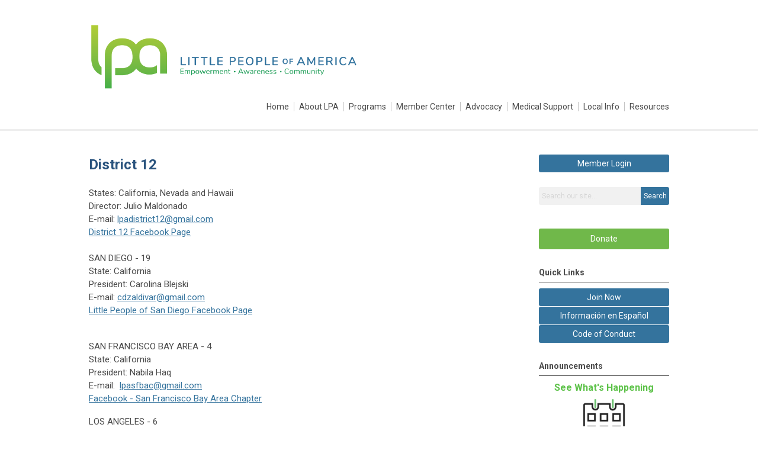

--- FILE ---
content_type: text/html; charset=utf-8
request_url: https://lpa.memberclicks.net/index.php?option=com_content&view=article&id=51
body_size: 7553
content:
<!DOCTYPE html PUBLIC "-//W3C//DTD XHTML 1.0 Transitional//EN" "http://www.w3.org/TR/xhtml1/DTD/xhtml1-transitional.dtd">
<html xmlns="http://www.w3.org/1999/xhtml" xml:lang="en-us" lang="en-us" >
<head>

<!-- Global site tag (gtag.js) - Google Analytics -->
<script async src="https://www.googletagmanager.com/gtag/js?id=G-LG7M2C2YR3"></script>
<script>
  window.dataLayer = window.dataLayer || [];
  function gtag(){dataLayer.push(arguments);}
  gtag('js', new Date());

  gtag('config', 'G-LG7M2C2YR3');
</script>

<link rel="stylesheet" href="https://cdn.icomoon.io/2584/MCFrontEnd/style-cf.css?p279bq">
<link href='https://fonts.googleapis.com/css?family=Roboto:400,700' rel='stylesheet' type='text/css'>
  <meta http-equiv="content-type" content="text/html; charset=utf-8" />
  <meta name="robots" content="index, follow" />
  <meta name="keywords" content="" />
  <meta name="title" content="District 12" />
  <meta name="author" content="" />
  <meta name="description" content="" />
  <meta name="generator" content="MemberClicks Content Management System" />
  <meta name="viewport" content="width=device-width, initial-scale=1" />
  <title>District 12</title>
  <link href="/templates/decatur-jt/favicon.ico" rel="shortcut icon" type="image/x-icon" />
  <style type="text/css">
    ::-webkit-input-placeholder {color:inherit; opacity: 0.6}
    :-moz-placeholder {color:inherit;opacity:0.6}
    ::-moz-placeholder {color:inherit;opacity:0.6}
    :-ms-input-placeholder {color:inherit; opacity: 0.6}
  </style>
  <script type="text/javascript" src="https://lpa.memberclicks.net/includes/js/jquery.min.js"></script>
  <script type="text/javascript" src="https://lpa.memberclicks.net/includes/js/jquery-migrate.min.js"></script>
  <script type="text/javascript">
    (function($){
      jQuery.fn.extend({
        live: function (event, callback) {
          if (this.selector) {
            jQuery(document).on(event, this.selector, callback);
          }
        },
        curCSS : function (element, attrib, val){
          $(element).css(attrib, val);
        }
      })
    })(jQuery);
  </script>
  <script type="text/javascript">jQuery.noConflict();</script>
  <script type="text/javascript" src="https://lpa.memberclicks.net/includes/js/jquery-ui-custom-elvn-fr.min.js"></script>
  <script type="text/javascript" src="https://lpa.memberclicks.net/includes/js/jQueryUIDialogInclude.js"></script>
  <script type="text/javascript" src="https://lpa.memberclicks.net/includes/js/jquery.dataTables.js"></script>
  <script type="text/javascript" src="https://lpa.memberclicks.net/includes/js/jquery.tablednd-0.5.js"></script>
  <script type="text/javascript" src="https://lpa.memberclicks.net/includes/js/json2.js"></script>
  <script type="text/javascript" src="/ui-v2/js/libs/underscore/underscore.js"></script>
  <link rel="stylesheet" href="https://lpa.memberclicks.net/includes/css/themes/base/ui.all.css" type="text/css" />
  <link rel="stylesheet" href="https://lpa.memberclicks.net/includes/css/jqueryui.css" type="text/css" />
  <link rel="stylesheet" href="https://lpa.memberclicks.net/includes/css/system-messages.css" type="text/css" />
  <script type="text/javascript" src="/plugins/system/mtupgrade/mootools.js"></script>
  <script type="text/javascript" src="/includes/js/joomla.javascript.js"></script>
  <script type="text/javascript" src="/media/system/js/caption.js"></script>
  <script type='text/javascript'>
/*<![CDATA[*/
	var jax_live_site = 'https://lpa.memberclicks.net/index.php';
	var jax_site_type = '1.5';
	var jax_token_var = '94a107a858624223faa907381ea9d264';
/*]]>*/
</script><script type="text/javascript" src="https://lpa.memberclicks.net/plugins/system/pc_includes/ajax_1.3.js"></script>
  <link rel="stylesheet" href="/media/system/css/modal.css" type="text/css" />
  <script type="text/javascript" src="/media/system/js/modal.js"></script>
  <script type="text/javascript">
      window.addEvent("domready", function() {
          SqueezeBox.initialize({});
          $$("a.modal").each(function(el) {
              el.addEvent("click", function(e) {
                  new Event(e).stop();
                  SqueezeBox.fromElement(el);
              });
          });
      });
  </script>
  <script type="text/javascript">
    jQuery(document).ready(function() {
      var mcios = navigator.userAgent.toLowerCase().match(/(iphone|ipod|ipad)/);
      var supportsTouch = 'ontouchstart' in window || window.navigator.msMaxTouchPoints || navigator.userAgent.toLowerCase().match(/(iemobile)/);
      if (mcios) {
        jQuery('#bkg').addClass('mc-touch mc-ios');
      } else if (supportsTouch) {
        jQuery('#bkg').addClass('mc-touch non-ios');
      } else {
        jQuery('#bkg').addClass('mc-no-touch');
      }
      jQuery('#cToolbarNavList li:has(li)').addClass('parent');
    });
  </script>

<link rel="stylesheet" href="/templates/system/css/general.css" type="text/css"/>
<link rel="stylesheet" href="/jmc-assets/nivo-slider-css/nivo-slider.css" type="text/css" />
<link rel="stylesheet" href="/jmc-assets/nivo-slider-css/nivo-themes/mc01/mc01.css" type="text/css" />
<link rel="stylesheet" href="/jmc-assets/nivo-slider-css/nivo-themes/mc02/mc02.css" type="text/css" />
<link rel="stylesheet" href="/templates/decatur-jt/css/editor.css" type="text/css" />
<!--[if lte IE 8]>
    <link rel="stylesheet" type="text/css" href="/templates/decatur-jt/css/ie8.css" />
<![endif]-->
<script type="text/javascript" src="/jmc-assets/global-js/hoverIntent.js"></script>
<script type="text/javascript" src="/jmc-assets/global-js/jquery.nivo.slider.pack.js"></script>

<script type="text/javascript">
jQuery(function(){
    jQuery('.socnets ul > li > a > span').each(function() {
        var socnetText = jQuery(this).text().toLowerCase();
        jQuery(this).addClass('icon-'+socnetText);
        jQuery(this).parent('a').addClass(socnetText);
  });
});
</script>

</head>
<body id="bkg">

    <div id="viewports">
        <div id="phone-landscape"></div>
        <div id="tablet-portrait"></div>
        <div id="tablet-landscape"></div>
    </div>
        <div id="site-wrap">
        <div id="header" class="header-border">
            <div class="site-width">
                <div class="mc-logo-link"><p><img style="font-size: 13px;" src="/assets/site/Logo_2018_Website.png" alt="" width="456" height="112" /></p></div>
                <div id="primary-menu"><ul class="menu resp-menu"><li class="item204"><a href="https://lpa.memberclicks.net/"><span>Home</span></a></li><li class="parent item208"><a href="/about-lpa_"><span>About LPA</span></a><ul><li class="item79"><a href="/mission-"><span>Mission</span></a></li><li class="item246"><a href="/our-core-values"><span>Our Core Values</span></a></li><li class="item244"><a href="/inclusion-diversity-equity-and-accessibility"><span>Inclusion, Diversity, Equity, and Accessibility</span></a></li><li class="item247"><a href="/take-action"><span>Take Action</span></a></li><li class="item184"><a href="/informacin-en-espaol"><span>Información en  Español</span></a></li><li class="item216"><a href="/executive-officers"><span>Executive Officers</span></a></li><li class="item100"><a href="/committee-chairs"><span>Committee Chairs</span></a></li><li class="item164"><a href="/lpa-today"><span>LPA Today</span></a></li><li class="item166"><a href="/lpa-enewsletter"><span>LPA eNewsletter</span></a></li><li class="item237"><a href="/lpa-archive"><span>LPA Archive</span></a></li><li class="item200"><a href="/planned-giving"><span>Planned Giving</span></a></li><li class="item220"><a href="/fundraise-for-lpa"><span>Fundraise for LPA</span></a></li><li class="item232"><a href="/become-a-corporate-sponsor"><span>Become a Corporate Sponsor</span></a></li><li class="item189"><a href="/contact-us-"><span>Contact Us</span></a></li></ul></li><li class="parent item213"><a href="#"><span>Programs</span></a><ul><li class="item221"><a href="/employment-resources"><span>Employment Resources</span></a></li><li class="item124"><a href="/adoption-"><span>Adoption</span></a></li><li class="item120"><a href="/assistance-grants-and-scholarships"><span>Assistance Grants and Scholarships</span></a></li><li class="item122"><a href="/college-scholarship-applications"><span>College Scholarship Applications</span></a></li><li class="item123"><a href="/first-time-conference-attendee-grants"><span>First-Time Conference Attendee Grants</span></a></li><li class="item240"><a href="/biotech-industry-liaison-committee"><span>Biotech Industry Liaison Committee</span></a></li><li class="item242"><a href="/inclusion-committee"><span>Inclusion Committee</span></a></li><li class="item201"><a href="/dwarf-artist-coalition"><span>Dwarf Artist Coalition</span></a></li><li class="item243"><a href="/owls"><span>Older Wiser Little Seniors (OWLS)</span></a></li><li class="item175"><a href="/lpa-in-the-media"><span>Media and Press Statements</span></a></li><li class="item225"><a href="/international-dwarfism-leadership-summit"><span>International Dwarfism Leadership Summit</span></a></li></ul></li><li class="parent item209"><a href="#"><span>Member Center</span></a><ul><li class="item131"><a href="/join-or-renew"><span>Join or Renew</span></a></li><li class="item133"><a href="/pay-dues-online"><span>Pay Dues Online</span></a></li><li class="item233"><a href="/members-only-access"><span>Members Only Access</span></a></li><li class="item134"><a href="/request-information"><span>Request Information</span></a></li><li class="item135"><a href="/calendar-of-events"><span>Calendar of Events</span></a></li><li class="item199"><a href="https://www.lpanationalconference.org/" target="_blank"><span>National Conference 2025</span></a></li><li class="item142"><a href="/faq-national-conferences"><span>FAQ National Conferences</span></a></li><li class="item140"><a href="/future-national-conferences-"><span>Future National Conferences</span></a></li><li class="item222"><a href="/past-national-conferences"><span>Past National Conferences</span></a></li><li class="item143"><a href="/tips-for-attending-a-conference"><span>Tips for Attending a Conference</span></a></li><li class="item156"><a href="/officer-documents"><span>Officer Documents</span></a></li><li class="item218"><a href="/view-profile"><span>View Profile</span></a></li><li class="item235"><a href="/member-complaint"><span>Member Complaint</span></a></li></ul></li><li class="parent item167"><a href="/advocacy"><span>Advocacy</span></a><ul><li class="item248"><a href="/section-504"><span>Section 504</span></a></li><li class="item249"><a href="/medicaid"><span>Medicaid</span></a></li><li class="item250"><a href="/doe-office-of-civil-rights-ocr-"><span>DOE - Office of Civil Rights (OCR)</span></a></li><li class="item176"><a href="/the-m-word"><span>The &quot;M&quot; Word</span></a></li><li class="item168"><a href="/dwarfism-awareness-month"><span>Dwarfism Awareness Month</span></a></li><li class="item251"><a href="/advocacy-toolkits"><span>Advocacy Toolkits</span></a></li></ul></li><li class="parent item210"><a href="/medical-support-"><span>Medical Support</span></a><ul><li class="item103"><a href="/medical-advisory-board"><span>Medical Advisory Board</span></a></li><li class="item104"><a href="/medical-resource-center"><span>Medical Resource Center</span></a></li><li class="item108"><a href="/regional-skeletal-dysplasia-programs"><span>Regional Skeletal  Dysplasia Programs</span></a></li><li class="item231"><a href="/support-services"><span>Support Services</span></a></li><li class="item239"><a href="/current-info-on-pharmaceutical-therapies"><span>Current Info on Pharmaceutical Therapies</span></a></li><li class="item241"><a href="/voxzogo-position-statement"><span>Voxzogo Position Statement</span></a></li><li class="item105"><a href="/limb-lengthening-position-statement"><span>Limb Lengthening Position Statement</span></a></li><li class="item106"><a href="/bereavement"><span>Bereavement</span></a></li><li class="item107"><a href="/medical-articles"><span>Medical Articles</span></a></li><li class="item109"><a href="/natural-histories-of-dwarfism-types"><span>Natural Histories of  Dwarfism Types</span></a></li></ul></li><li class="parent item211"><a href="/local-info"><span>Local Info</span></a><ul><li class="item84"><a href="/district-1-ct-me-ma-nh-ri-vt"><span>District 1 CT, ME, MA, NH, RI, VT</span></a></li><li class="item85"><a href="/district-2-nj-ny-pa"><span>District 2 NJ, NY, PA</span></a></li><li class="item86"><a href="/district-3-de-dc-md-nc-sc-va"><span>District 3 DE, DC, MD, NC, SC, VA</span></a></li><li class="item87"><a href="/district-4-fl-pr"><span>District 4 FL, PR</span></a></li><li class="item88"><a href="/district-5-in-ky-mi-oh-wv"><span>District 5 IN, KY, MI, OH, WV</span></a></li><li class="item89"><a href="/district-6-il-wi"><span>District 6 IL, WI</span></a></li><li class="item90"><a href="/district-7-ar-ks-mo-ok"><span>District 7 AR, KS, MO, OK</span></a></li><li class="item91"><a href="/district-8-la-tx"><span>District 8 LA, TX</span></a></li><li class="item92"><a href="/district-9-ia-mn-ne-nd-sd"><span>District 9 IA, MN, NE, ND, SD</span></a></li><li class="item93"><a href="/district-10-az-co-nm-ut-wy-el-paso"><span>District 10 AZ, CO, NM, UT, WY, El Paso</span></a></li><li class="item94"><a href="/district-11-ak-id-mt-or-wa"><span>District 11 AK, ID, MT, OR, WA</span></a></li><li class="item95"><a href="/district-12-ca-nv-hi"><span>District 12 CA, NV, HI</span></a></li><li class="item96"><a href="/district-13-al-ga-ms-tn"><span>District 13 AL, GA, MS, TN</span></a></li></ul></li><li class="parent item212"><a href="#"><span>Resources</span></a><ul><li class="item113"><a href="/faq-"><span>FAQ</span></a></li><li class="parent item114"><a href="/discussion-groups"><span>Discussion Groups</span></a><ul><li class="item236"><a href="/lpa-blog"><span>LPA Blog</span></a></li></ul></li><li class="item234"><a href="/international-dwarfism-organizations"><span>International Dwarfism Organizations</span></a></li><li class="item115"><a href="/dwarfism-support-organizations"><span>Dwarfism Support Organizations</span></a></li><li class="item116"><a href="/for-parents-and-teachers"><span>For Parents and Teachers</span></a></li><li class="item117"><a href="/a-guide-to-home-modifications"><span>A Guide To  Home Modifications</span></a></li><li class="item158"><a href="/adaptive-products-"><span>Adaptive Products</span></a></li><li class="item177"><a href="/living-with-dwarfism-essays"><span>Living with Dwarfism Essays</span></a></li><li class="item147"><a href="/non-fiction-"><span>Non-Fiction</span></a></li><li class="item149"><a href="/parenting-and-childrens-books"><span>Parenting and Childrens Books</span></a></li><li class="item148"><a href="/fiction-with-dwarf-characters"><span>Fiction with Dwarf Characters</span></a></li><li class="item150"><a href="/lpa-authors-"><span>LPA Authors</span></a></li><li class="item151"><a href="/filmmakers-musicians-documentaries"><span>Filmmakers, Musicians &amp; Documentaries</span></a></li><li class="item152"><a href="/articles-and-essays"><span>Articles and Essays</span></a></li></ul></li></ul></div>
                <div id="menu-button"><a href="#footer" class="icon-menu"></a></div>
                <div class="clarence"></div>
            </div>
        </div>
                                <div id="content-wrap" class="r-mid">
                    <div class="site-width">
                <div id="content-padding">
                    <div id="jmc-message"></div>
                    <div id="component-wrap">


<table class="contentpaneopen">



<tr>
<td valign="top">
<h1>District 12</h1>
<p>States: California, Nevada and Hawaii<br />Director: Julio Maldonado<br />E-mail: <a href="/cdn-cgi/l/email-protection#f09c80919499838482999384c1c2b0979d91999cde939f9d"><span class="__cf_email__" data-cfemail="86eaf6e7e2eff5f2f4efe5f2b7b4c6e1ebe7efeaa8e5e9eb">[email&#160;protected]</span></a><br /><a title="District 12 Facebook Page" href="https://www.facebook.com/groups/lpad12/">District 12 Facebook Page</a><br /><br />SAN DIEGO - 19<br />State: California<br />President: Carolina Blejski<br />E-mail: <a href="/cdn-cgi/l/email-protection#f794938d969b939e819685b7909a969e9bd994989a"><span class="__cf_email__" data-cfemail="2645425c474a424f50475466414b474f4a0845494b">[email&#160;protected]</span></a><a href="/cdn-cgi/l/email-protection#98fbfce2f9f4fcf1eef9ead8fff5f9f1f4b6fbf7f5"><br /></a><a href="https://www.facebook.com/groups/115998629503/">Little People of San Diego Facebook Page</a> </p>
<p><br />SAN FRANCISCO BAY AREA - 4<br />State: California<br />President: Nabila Haq<br />E-mail:  <a title="lpasfbac@gmail.com" href="/cdn-cgi/l/email-protection#492539283a2f2b282a092e24282025672a2624"><span class="__cf_email__" data-cfemail="8ae6faebf9ece8ebe9caede7ebe3e6a4e9e5e7">[email&#160;protected]</span></a> <a title="lpasfbac@gmail.com " href="/lpasfbac@gmail.com%20"></a><br /><a title="Facebook - San Francisco Bay Area Chapter" href="https://www.facebook.com/groups/1402202216746321/		">Facebook - San Francisco Bay Area Chapter</a></p>
<p>LOS ANGELES - 6<br />State:  California<br />President: Laura Casados<br />E-mail: <a href="/cdn-cgi/l/email-protection#87ebe6f2f5e6a9e4e6f4e6e3e8f4eac7e0eae6eeeba9e4e8ea"><span class="__cf_email__" data-cfemail="83efe2f6f1e2ade0e2f0e2e7ecf0eec3e4eee2eaefade0ecee">[email&#160;protected]</span></a><br /><a href="http://www.facebook.com/group.php?gid=117363174975654&amp;ref=ts...is ">Facebook - Los Angeles Chapter</a></p>
<p>SAN JOAQUIN (Central Valley) - 8<br />State: California<br />President: Janae Oller<br />E-mail: <a href="/cdn-cgi/l/email-protection#8faabdbfe3ffeefce5f9eccfe8e2eee6e3a1ece0e2"><span class="__cf_email__" data-cfemail="82eef2e3f1e8f4e1c2e5efe3ebeeace1edef">[email&#160;protected]</span></a><span style="font-size: 14px;"><a title="blocked::mailto:gwiz@surewest.net" href="/cdn-cgi/l/email-protection#187273756d6a6870612a282928587f75797174367b7775"><br /></a></span><a href="http://www.facebook.com/people/Sjvc-Lpa/100002792373922">Facebook Page San Joaquin Valley Chapter<br /></a><br />ORANGE COUNTY (includes Riverside and San Bernardino) - 37<br />State: California<br />President: April Parker<br />E-mail: <a href="/cdn-cgi/l/email-protection#375647455e5b4756455c52455b475677505a565e5b1954585a"><span><span class="__cf_email__" data-cfemail="e68796948f8a9687948d83948a9687a6818b878f8ac885898b">[email&#160;protected]</span></span></a><a href="/cdn-cgi/l/email-protection#600b12091314050e070f0502050c0c100120070d01090c4e030f0d"></a><br /><a href="https://www.facebook.com/groups/189543984472920/?bookmark_t=group">LPA OBC Facebook page</a><a href="http://obclpa.blogspot.com/"><br /><br /></a>LAS VEGAS TUMBLEWEEDS - 71<br />State: Nevada<br />President: vacant<br /><a href="https://www.facebook.com/groups/158013856693865/?ref=share_group_link">Facebook - Las Vegas Tumbleweeds Chapter</a></p>
<p>Ka Poʻe Liʻiliʻi ʻO Hawaiʻi - HAWAII CHAPTER - 73<br />State: Hawaii<br />President: Leah Ledward <br /><span>E-mail: </span><a title="beautifulcaprice@yahoo.com" href="/cdn-cgi/l/email-protection#a4c6c1c5d1d0cdc2d1c8c7c5d4d6cdc7c1e4ddc5cccbcb8ac7cbc9"><span class="__cf_email__" data-cfemail="97f5f2f6e2e3fef1e2fbf4f6e7e5fef4f2d7eef6fff8f8b9f4f8fa">[email&#160;protected]</span></a><br />Facebook: <a href="https://www.facebook.com/LPAHawaii/">Ka Poʻe Liʻiliʻi ʻO Hawaiʻi </a><br /><br /><a title="Report Chapter and District Officer updates here" href="/cdn-cgi/l/email-protection#01686f676e416d71606e6f6d686f642f6e7366">Report Chapter and District Officer updates here</a>.</p></td>
</tr>

</table>
<span class="article_separator">&nbsp;</span>
</div>
                </div>
                                <div class="login-search side-bar">		<div class="moduletable">
		            <a id='mcSimpleLogin' href='login'>Member Login</a>		</div>
			<div class="moduletable mc-search site-search single-search mc-site-search">
		            <form action="/index.php?option=com_search" method="post" name="mod_search_form" class="mc-site-search-mod">
    <div class="search mc-search site-search single-search mc-site-search">
		<input name="searchword" id="mod_search_searchword" alt="Search" class="inputbox inputbox mc-search site-search single-search mc-site-search" type="text" size="20" value=""  placeholder="Search our site..."  onfocus="this.placeholder = ''" onblur="this.placeholder = 'Search our site...'" /><a href="#" class="test button mc-search site-search single-search mc-site-search">Search</a>	</div>
	<input type="hidden" name="task"   value="search" />
	<input type="hidden" name="option" value="com_search" />
    <input type="hidden" name="94a107a858624223faa907381ea9d264" value="1" />
</form>
<script data-cfasync="false" src="/cdn-cgi/scripts/5c5dd728/cloudflare-static/email-decode.min.js"></script><script type="text/javascript">
	jQuery('form.mc-site-search-mod').find('a').click(function(e){
		e.preventDefault();
		var mcSiteSearchText = jQuery(this).closest('form.mc-site-search-mod').find('input.inputbox').val();
		if (mcSiteSearchText != ''){
			jQuery(this).closest('form.mc-site-search-mod').submit();
		}
	});
</script>
		</div>
	</div>
                                                <div id="right-bar" class="side-bar">		<div class="moduletable mc-donate">
		            <h6><a href="https://lpa.memberclicks.net/index.php?option=com_mcform&amp;view=ngforms&amp;id=2046675">Donate</a></h6>		</div>
			<div class="moduletable mc-button-list">
					<h3>Quick Links</h3>
		            <ul class="menu"><li class="item227"><a href="/join-now"><span>Join Now</span></a></li><li class="item229"><a href="/informaci-n-en-espa-ol"><span>Información en Español</span></a></li><li class="item238"><a href="/code-of-conduct"><span>Code of Conduct</span></a></li></ul>		</div>
			<div class="moduletable">
					<h3>Announcements</h3>
		            <p style="text-align: center;" align="center"><span style="color: #5dc249;"><span style="font-size: 16px;"><strong>See What's Happening<br /><a title="" href="https://lpa.memberclicks.net/index.php?option=com_jevents"><span style="color: #5dc249;"><img style="margin: 0px 0px 0px 0px;" title="" src="/assets/images/Calendar.png" alt="" width="90" height="90" align="" /></span></a><br />LPA's Calendar of Events </strong></span><span style="font-size: 16px;"> </span></span></p>
<p style="text-align: center;" align="center"><strong style="font-size: 16px; color: #5dc249;"><a title="" href="/2025_districtelections" target="_self"><span style="color: #5dc249;">2025 District &amp; Chapter Election Info</span></a></strong></p>
<p style="text-align: center;" align="center"><strong style="font-size: 16px; color: #5dc249;"><a title="" href="/take-action" target="_self"><span style="color: #5dc249;">Take Action</span></a></strong></p>
<p style="text-align: center;" align="center"><span style="color: #5dc249;"><strong style="text-align: left; font-size: 16px;">Click <a title="HERE" href="https://www.zazzle.com/store/lpa_onlinestore"><span style="color: #5dc249;">HERE</span></a> </strong></span><span style="color: #5dc249;"><strong style="text-align: left; font-size: 16px;">to check out LPA's Online Store!</strong></span></p>
<p style="text-align: center;" align="center"><strong style="font-size: 16px; color: #5dc249;"><a title="" href="/assets/media/PR_042423_GrantAward.pdf" target="_blank"><span style="color: #5dc249;">LPA Receives $400,000 Grant from Ford Foundation</span></a></strong></p>
<p style="text-align: center;" align="center"><span style="color: #5dc249;"> </span></p>
<div align="center" style="text-align: center;"></div>
<div style="text-align: center;"></div>		</div>
	</div>
                            </div>
            <div class="clarence"></div>
        </div>
            </div>
    <div id="footer">
        <div class="site-width">
                        <div class="login-search-footer">		<div class="moduletable">
		            <a id='mcSimpleLogin' href='login'>Member Login</a>		</div>
			<div class="moduletable mc-search site-search single-search mc-site-search">
		            <form action="/index.php?option=com_search" method="post" name="mod_search_form" class="mc-site-search-mod">
    <div class="search mc-search site-search single-search mc-site-search">
		<input name="searchword" id="mod_search_searchword" alt="Search" class="inputbox inputbox mc-search site-search single-search mc-site-search" type="text" size="20" value=""  placeholder="Search our site..."  onfocus="this.placeholder = ''" onblur="this.placeholder = 'Search our site...'" /><a href="#" class="test button mc-search site-search single-search mc-site-search">Search</a>	</div>
	<input type="hidden" name="task"   value="search" />
	<input type="hidden" name="option" value="com_search" />
    <input type="hidden" name="94a107a858624223faa907381ea9d264" value="1" />
</form>
<script type="text/javascript">
	jQuery('form.mc-site-search-mod').find('a').click(function(e){
		e.preventDefault();
		var mcSiteSearchText = jQuery(this).closest('form.mc-site-search-mod').find('input.inputbox').val();
		if (mcSiteSearchText != ''){
			jQuery(this).closest('form.mc-site-search-mod').submit();
		}
	});
</script>
		</div>
	</div>
                        <div class="socnets"><ul class="menu" id="socnets"><li class="item205"><a href="https://www.facebook.com/LittlePeopleofAmerica" target="_blank"><span>Facebook</span></a></li><li class="item206"><a href="http://www.twitter.com/LPANational" target="_blank"><span>Twitter</span></a></li><li class="item207"><a href="http://www.youtube.com/littlepeopleofamer" target="_blank"><span>YouTube</span></a></li></ul></div>
            <div class="ftr-menu"><ul class="menu resp-menu"><li class="item204"><a href="https://lpa.memberclicks.net/"><span>Home</span></a></li><li class="parent item208"><a href="/about-lpa_"><span>About LPA</span></a><ul><li class="item79"><a href="/mission-"><span>Mission</span></a></li><li class="item246"><a href="/our-core-values"><span>Our Core Values</span></a></li><li class="item244"><a href="/inclusion-diversity-equity-and-accessibility"><span>Inclusion, Diversity, Equity, and Accessibility</span></a></li><li class="item247"><a href="/take-action"><span>Take Action</span></a></li><li class="item184"><a href="/informacin-en-espaol"><span>Información en  Español</span></a></li><li class="item216"><a href="/executive-officers"><span>Executive Officers</span></a></li><li class="item100"><a href="/committee-chairs"><span>Committee Chairs</span></a></li><li class="item164"><a href="/lpa-today"><span>LPA Today</span></a></li><li class="item166"><a href="/lpa-enewsletter"><span>LPA eNewsletter</span></a></li><li class="item237"><a href="/lpa-archive"><span>LPA Archive</span></a></li><li class="item200"><a href="/planned-giving"><span>Planned Giving</span></a></li><li class="item220"><a href="/fundraise-for-lpa"><span>Fundraise for LPA</span></a></li><li class="item232"><a href="/become-a-corporate-sponsor"><span>Become a Corporate Sponsor</span></a></li><li class="item189"><a href="/contact-us-"><span>Contact Us</span></a></li></ul></li><li class="parent item213"><a href="#"><span>Programs</span></a><ul><li class="item221"><a href="/employment-resources"><span>Employment Resources</span></a></li><li class="item124"><a href="/adoption-"><span>Adoption</span></a></li><li class="item120"><a href="/assistance-grants-and-scholarships"><span>Assistance Grants and Scholarships</span></a></li><li class="item122"><a href="/college-scholarship-applications"><span>College Scholarship Applications</span></a></li><li class="item123"><a href="/first-time-conference-attendee-grants"><span>First-Time Conference Attendee Grants</span></a></li><li class="item240"><a href="/biotech-industry-liaison-committee"><span>Biotech Industry Liaison Committee</span></a></li><li class="item242"><a href="/inclusion-committee"><span>Inclusion Committee</span></a></li><li class="item201"><a href="/dwarf-artist-coalition"><span>Dwarf Artist Coalition</span></a></li><li class="item243"><a href="/owls"><span>Older Wiser Little Seniors (OWLS)</span></a></li><li class="item175"><a href="/lpa-in-the-media"><span>Media and Press Statements</span></a></li><li class="item225"><a href="/international-dwarfism-leadership-summit"><span>International Dwarfism Leadership Summit</span></a></li></ul></li><li class="parent item209"><a href="#"><span>Member Center</span></a><ul><li class="item131"><a href="/join-or-renew"><span>Join or Renew</span></a></li><li class="item133"><a href="/pay-dues-online"><span>Pay Dues Online</span></a></li><li class="item233"><a href="/members-only-access"><span>Members Only Access</span></a></li><li class="item134"><a href="/request-information"><span>Request Information</span></a></li><li class="item135"><a href="/calendar-of-events"><span>Calendar of Events</span></a></li><li class="item199"><a href="https://www.lpanationalconference.org/" target="_blank"><span>National Conference 2025</span></a></li><li class="item142"><a href="/faq-national-conferences"><span>FAQ National Conferences</span></a></li><li class="item140"><a href="/future-national-conferences-"><span>Future National Conferences</span></a></li><li class="item222"><a href="/past-national-conferences"><span>Past National Conferences</span></a></li><li class="item143"><a href="/tips-for-attending-a-conference"><span>Tips for Attending a Conference</span></a></li><li class="item156"><a href="/officer-documents"><span>Officer Documents</span></a></li><li class="item218"><a href="/view-profile"><span>View Profile</span></a></li><li class="item235"><a href="/member-complaint"><span>Member Complaint</span></a></li></ul></li><li class="parent item167"><a href="/advocacy"><span>Advocacy</span></a><ul><li class="item248"><a href="/section-504"><span>Section 504</span></a></li><li class="item249"><a href="/medicaid"><span>Medicaid</span></a></li><li class="item250"><a href="/doe-office-of-civil-rights-ocr-"><span>DOE - Office of Civil Rights (OCR)</span></a></li><li class="item176"><a href="/the-m-word"><span>The &quot;M&quot; Word</span></a></li><li class="item168"><a href="/dwarfism-awareness-month"><span>Dwarfism Awareness Month</span></a></li><li class="item251"><a href="/advocacy-toolkits"><span>Advocacy Toolkits</span></a></li></ul></li><li class="parent item210"><a href="/medical-support-"><span>Medical Support</span></a><ul><li class="item103"><a href="/medical-advisory-board"><span>Medical Advisory Board</span></a></li><li class="item104"><a href="/medical-resource-center"><span>Medical Resource Center</span></a></li><li class="item108"><a href="/regional-skeletal-dysplasia-programs"><span>Regional Skeletal  Dysplasia Programs</span></a></li><li class="item231"><a href="/support-services"><span>Support Services</span></a></li><li class="item239"><a href="/current-info-on-pharmaceutical-therapies"><span>Current Info on Pharmaceutical Therapies</span></a></li><li class="item241"><a href="/voxzogo-position-statement"><span>Voxzogo Position Statement</span></a></li><li class="item105"><a href="/limb-lengthening-position-statement"><span>Limb Lengthening Position Statement</span></a></li><li class="item106"><a href="/bereavement"><span>Bereavement</span></a></li><li class="item107"><a href="/medical-articles"><span>Medical Articles</span></a></li><li class="item109"><a href="/natural-histories-of-dwarfism-types"><span>Natural Histories of  Dwarfism Types</span></a></li></ul></li><li class="parent item211"><a href="/local-info"><span>Local Info</span></a><ul><li class="item84"><a href="/district-1-ct-me-ma-nh-ri-vt"><span>District 1 CT, ME, MA, NH, RI, VT</span></a></li><li class="item85"><a href="/district-2-nj-ny-pa"><span>District 2 NJ, NY, PA</span></a></li><li class="item86"><a href="/district-3-de-dc-md-nc-sc-va"><span>District 3 DE, DC, MD, NC, SC, VA</span></a></li><li class="item87"><a href="/district-4-fl-pr"><span>District 4 FL, PR</span></a></li><li class="item88"><a href="/district-5-in-ky-mi-oh-wv"><span>District 5 IN, KY, MI, OH, WV</span></a></li><li class="item89"><a href="/district-6-il-wi"><span>District 6 IL, WI</span></a></li><li class="item90"><a href="/district-7-ar-ks-mo-ok"><span>District 7 AR, KS, MO, OK</span></a></li><li class="item91"><a href="/district-8-la-tx"><span>District 8 LA, TX</span></a></li><li class="item92"><a href="/district-9-ia-mn-ne-nd-sd"><span>District 9 IA, MN, NE, ND, SD</span></a></li><li class="item93"><a href="/district-10-az-co-nm-ut-wy-el-paso"><span>District 10 AZ, CO, NM, UT, WY, El Paso</span></a></li><li class="item94"><a href="/district-11-ak-id-mt-or-wa"><span>District 11 AK, ID, MT, OR, WA</span></a></li><li class="item95"><a href="/district-12-ca-nv-hi"><span>District 12 CA, NV, HI</span></a></li><li class="item96"><a href="/district-13-al-ga-ms-tn"><span>District 13 AL, GA, MS, TN</span></a></li></ul></li><li class="parent item212"><a href="#"><span>Resources</span></a><ul><li class="item113"><a href="/faq-"><span>FAQ</span></a></li><li class="parent item114"><a href="/discussion-groups"><span>Discussion Groups</span></a><ul><li class="item236"><a href="/lpa-blog"><span>LPA Blog</span></a></li></ul></li><li class="item234"><a href="/international-dwarfism-organizations"><span>International Dwarfism Organizations</span></a></li><li class="item115"><a href="/dwarfism-support-organizations"><span>Dwarfism Support Organizations</span></a></li><li class="item116"><a href="/for-parents-and-teachers"><span>For Parents and Teachers</span></a></li><li class="item117"><a href="/a-guide-to-home-modifications"><span>A Guide To  Home Modifications</span></a></li><li class="item158"><a href="/adaptive-products-"><span>Adaptive Products</span></a></li><li class="item177"><a href="/living-with-dwarfism-essays"><span>Living with Dwarfism Essays</span></a></li><li class="item147"><a href="/non-fiction-"><span>Non-Fiction</span></a></li><li class="item149"><a href="/parenting-and-childrens-books"><span>Parenting and Childrens Books</span></a></li><li class="item148"><a href="/fiction-with-dwarf-characters"><span>Fiction with Dwarf Characters</span></a></li><li class="item150"><a href="/lpa-authors-"><span>LPA Authors</span></a></li><li class="item151"><a href="/filmmakers-musicians-documentaries"><span>Filmmakers, Musicians &amp; Documentaries</span></a></li><li class="item152"><a href="/articles-and-essays"><span>Articles and Essays</span></a></li></ul></li></ul></div>
            
            <a id="RTT" href="#">Back to top <span class="icon-arrow-up2"></span></a>
            <a id="RTT-2" href="#">Back to top <span class="icon-arrow-up2"></span></a>
            <div class="footer-info"><p>© Little People of America<br />977 West Napa Street #1038, Sonoma, CA 95476<br />Click <a title="" href="/lpa-privacy-statement" target="_self">HERE </a>to read LPA's Privacy Statement</p></div>
            <div class="clarence"></div>
            <div id="pbmc-wrap">
                <a id="pbmc" title="powered by MemberClicks" href="http://www.memberclicks.com/">powered by 
                    <span class="icon-mc-logomark"></span>
                    <span class="icon-mc-wordmark"></span>
                    <span class="mc-brand-container">MemberClicks</span>
                </a>
            </div>
            <div class="clarence"></div>
        </div>
    </div>
    <script type="text/javascript" src="/jmc-assets/global-js/mc-respond-v2.1.js"></script>
     <!-- inject global template body code -->
    
			<script type="text/javascript">
			document.write(unescape("%3Cscript src='https://ssl.google-analytics.com/ga.js' type='text/javascript'%3E%3C/script%3E"));
			</script>
			<script type="text/javascript">
			try {
			var pageTracker = _gat._getTracker("G-LG7M2C2YR3");
			pageTracker._trackPageview();
			} catch(err) {}</script>
			</body>
</html>